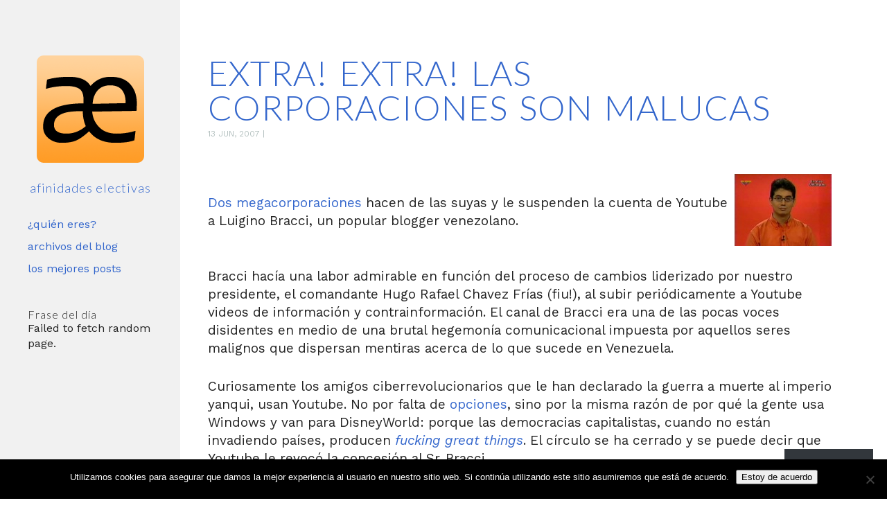

--- FILE ---
content_type: text/html; charset=UTF-8
request_url: https://www.afinidades.org/232
body_size: 17425
content:
<!DOCTYPE html>
<html lang="es">
	<head>
		<meta charset="UTF-8" />
		<meta name="viewport" content="width=device-width" />
		<link rel="profile" href="//gmpg.org/xfn/11" />
		<link rel="pingback" href="https://www.afinidades.org/xmlrpc.php" />
		<title> &raquo; Extra! Extra! Las corporaciones son malucas</title>

		<meta name='robots' content='max-image-preview:large' />
<link rel='dns-prefetch' href='//stats.wp.com' />
<link rel='dns-prefetch' href='//v0.wordpress.com' />
<link rel='dns-prefetch' href='//widgets.wp.com' />
<link rel='dns-prefetch' href='//s0.wp.com' />
<link rel='dns-prefetch' href='//0.gravatar.com' />
<link rel='dns-prefetch' href='//1.gravatar.com' />
<link rel='dns-prefetch' href='//2.gravatar.com' />
<link rel="alternate" type="application/rss+xml" title="afinidades electivas &raquo; Feed" href="https://www.afinidades.org/feed" />
<link rel="alternate" type="application/rss+xml" title="afinidades electivas &raquo; Feed de los comentarios" href="https://www.afinidades.org/comments/feed" />
<link rel="alternate" type="application/rss+xml" title="afinidades electivas &raquo; Comentario Extra! Extra! Las corporaciones son malucas del feed" href="https://www.afinidades.org/232/feed" />
<link rel="alternate" title="oEmbed (JSON)" type="application/json+oembed" href="https://www.afinidades.org/wp-json/oembed/1.0/embed?url=https%3A%2F%2Fwww.afinidades.org%2F232" />
<link rel="alternate" title="oEmbed (XML)" type="text/xml+oembed" href="https://www.afinidades.org/wp-json/oembed/1.0/embed?url=https%3A%2F%2Fwww.afinidades.org%2F232&#038;format=xml" />
<style id='wp-img-auto-sizes-contain-inline-css' type='text/css'>
img:is([sizes=auto i],[sizes^="auto," i]){contain-intrinsic-size:3000px 1500px}
/*# sourceURL=wp-img-auto-sizes-contain-inline-css */
</style>
<link rel='stylesheet' id='jetpack_related-posts-css' href='https://www.afinidades.org/wp-content/plugins/jetpack/modules/related-posts/related-posts.css?ver=20240116' type='text/css' media='all' />
<style id='wp-block-library-inline-css' type='text/css'>
:root{--wp-block-synced-color:#7a00df;--wp-block-synced-color--rgb:122,0,223;--wp-bound-block-color:var(--wp-block-synced-color);--wp-editor-canvas-background:#ddd;--wp-admin-theme-color:#007cba;--wp-admin-theme-color--rgb:0,124,186;--wp-admin-theme-color-darker-10:#006ba1;--wp-admin-theme-color-darker-10--rgb:0,107,160.5;--wp-admin-theme-color-darker-20:#005a87;--wp-admin-theme-color-darker-20--rgb:0,90,135;--wp-admin-border-width-focus:2px}@media (min-resolution:192dpi){:root{--wp-admin-border-width-focus:1.5px}}.wp-element-button{cursor:pointer}:root .has-very-light-gray-background-color{background-color:#eee}:root .has-very-dark-gray-background-color{background-color:#313131}:root .has-very-light-gray-color{color:#eee}:root .has-very-dark-gray-color{color:#313131}:root .has-vivid-green-cyan-to-vivid-cyan-blue-gradient-background{background:linear-gradient(135deg,#00d084,#0693e3)}:root .has-purple-crush-gradient-background{background:linear-gradient(135deg,#34e2e4,#4721fb 50%,#ab1dfe)}:root .has-hazy-dawn-gradient-background{background:linear-gradient(135deg,#faaca8,#dad0ec)}:root .has-subdued-olive-gradient-background{background:linear-gradient(135deg,#fafae1,#67a671)}:root .has-atomic-cream-gradient-background{background:linear-gradient(135deg,#fdd79a,#004a59)}:root .has-nightshade-gradient-background{background:linear-gradient(135deg,#330968,#31cdcf)}:root .has-midnight-gradient-background{background:linear-gradient(135deg,#020381,#2874fc)}:root{--wp--preset--font-size--normal:16px;--wp--preset--font-size--huge:42px}.has-regular-font-size{font-size:1em}.has-larger-font-size{font-size:2.625em}.has-normal-font-size{font-size:var(--wp--preset--font-size--normal)}.has-huge-font-size{font-size:var(--wp--preset--font-size--huge)}.has-text-align-center{text-align:center}.has-text-align-left{text-align:left}.has-text-align-right{text-align:right}.has-fit-text{white-space:nowrap!important}#end-resizable-editor-section{display:none}.aligncenter{clear:both}.items-justified-left{justify-content:flex-start}.items-justified-center{justify-content:center}.items-justified-right{justify-content:flex-end}.items-justified-space-between{justify-content:space-between}.screen-reader-text{border:0;clip-path:inset(50%);height:1px;margin:-1px;overflow:hidden;padding:0;position:absolute;width:1px;word-wrap:normal!important}.screen-reader-text:focus{background-color:#ddd;clip-path:none;color:#444;display:block;font-size:1em;height:auto;left:5px;line-height:normal;padding:15px 23px 14px;text-decoration:none;top:5px;width:auto;z-index:100000}html :where(.has-border-color){border-style:solid}html :where([style*=border-top-color]){border-top-style:solid}html :where([style*=border-right-color]){border-right-style:solid}html :where([style*=border-bottom-color]){border-bottom-style:solid}html :where([style*=border-left-color]){border-left-style:solid}html :where([style*=border-width]){border-style:solid}html :where([style*=border-top-width]){border-top-style:solid}html :where([style*=border-right-width]){border-right-style:solid}html :where([style*=border-bottom-width]){border-bottom-style:solid}html :where([style*=border-left-width]){border-left-style:solid}html :where(img[class*=wp-image-]){height:auto;max-width:100%}:where(figure){margin:0 0 1em}html :where(.is-position-sticky){--wp-admin--admin-bar--position-offset:var(--wp-admin--admin-bar--height,0px)}@media screen and (max-width:600px){html :where(.is-position-sticky){--wp-admin--admin-bar--position-offset:0px}}

/*# sourceURL=wp-block-library-inline-css */
</style><style id='wp-block-heading-inline-css' type='text/css'>
h1:where(.wp-block-heading).has-background,h2:where(.wp-block-heading).has-background,h3:where(.wp-block-heading).has-background,h4:where(.wp-block-heading).has-background,h5:where(.wp-block-heading).has-background,h6:where(.wp-block-heading).has-background{padding:1.25em 2.375em}h1.has-text-align-left[style*=writing-mode]:where([style*=vertical-lr]),h1.has-text-align-right[style*=writing-mode]:where([style*=vertical-rl]),h2.has-text-align-left[style*=writing-mode]:where([style*=vertical-lr]),h2.has-text-align-right[style*=writing-mode]:where([style*=vertical-rl]),h3.has-text-align-left[style*=writing-mode]:where([style*=vertical-lr]),h3.has-text-align-right[style*=writing-mode]:where([style*=vertical-rl]),h4.has-text-align-left[style*=writing-mode]:where([style*=vertical-lr]),h4.has-text-align-right[style*=writing-mode]:where([style*=vertical-rl]),h5.has-text-align-left[style*=writing-mode]:where([style*=vertical-lr]),h5.has-text-align-right[style*=writing-mode]:where([style*=vertical-rl]),h6.has-text-align-left[style*=writing-mode]:where([style*=vertical-lr]),h6.has-text-align-right[style*=writing-mode]:where([style*=vertical-rl]){rotate:180deg}
/*# sourceURL=https://www.afinidades.org/wp-includes/blocks/heading/style.min.css */
</style>
<style id='wp-block-group-inline-css' type='text/css'>
.wp-block-group{box-sizing:border-box}:where(.wp-block-group.wp-block-group-is-layout-constrained){position:relative}
/*# sourceURL=https://www.afinidades.org/wp-includes/blocks/group/style.min.css */
</style>
<style id='wp-block-paragraph-inline-css' type='text/css'>
.is-small-text{font-size:.875em}.is-regular-text{font-size:1em}.is-large-text{font-size:2.25em}.is-larger-text{font-size:3em}.has-drop-cap:not(:focus):first-letter{float:left;font-size:8.4em;font-style:normal;font-weight:100;line-height:.68;margin:.05em .1em 0 0;text-transform:uppercase}body.rtl .has-drop-cap:not(:focus):first-letter{float:none;margin-left:.1em}p.has-drop-cap.has-background{overflow:hidden}:root :where(p.has-background){padding:1.25em 2.375em}:where(p.has-text-color:not(.has-link-color)) a{color:inherit}p.has-text-align-left[style*="writing-mode:vertical-lr"],p.has-text-align-right[style*="writing-mode:vertical-rl"]{rotate:180deg}
/*# sourceURL=https://www.afinidades.org/wp-includes/blocks/paragraph/style.min.css */
</style>
<style id='wp-block-separator-inline-css' type='text/css'>
@charset "UTF-8";.wp-block-separator{border:none;border-top:2px solid}:root :where(.wp-block-separator.is-style-dots){height:auto;line-height:1;text-align:center}:root :where(.wp-block-separator.is-style-dots):before{color:currentColor;content:"···";font-family:serif;font-size:1.5em;letter-spacing:2em;padding-left:2em}.wp-block-separator.is-style-dots{background:none!important;border:none!important}
/*# sourceURL=https://www.afinidades.org/wp-includes/blocks/separator/style.min.css */
</style>
<style id='global-styles-inline-css' type='text/css'>
:root{--wp--preset--aspect-ratio--square: 1;--wp--preset--aspect-ratio--4-3: 4/3;--wp--preset--aspect-ratio--3-4: 3/4;--wp--preset--aspect-ratio--3-2: 3/2;--wp--preset--aspect-ratio--2-3: 2/3;--wp--preset--aspect-ratio--16-9: 16/9;--wp--preset--aspect-ratio--9-16: 9/16;--wp--preset--color--black: #000000;--wp--preset--color--cyan-bluish-gray: #abb8c3;--wp--preset--color--white: #ffffff;--wp--preset--color--pale-pink: #f78da7;--wp--preset--color--vivid-red: #cf2e2e;--wp--preset--color--luminous-vivid-orange: #ff6900;--wp--preset--color--luminous-vivid-amber: #fcb900;--wp--preset--color--light-green-cyan: #7bdcb5;--wp--preset--color--vivid-green-cyan: #00d084;--wp--preset--color--pale-cyan-blue: #8ed1fc;--wp--preset--color--vivid-cyan-blue: #0693e3;--wp--preset--color--vivid-purple: #9b51e0;--wp--preset--gradient--vivid-cyan-blue-to-vivid-purple: linear-gradient(135deg,rgb(6,147,227) 0%,rgb(155,81,224) 100%);--wp--preset--gradient--light-green-cyan-to-vivid-green-cyan: linear-gradient(135deg,rgb(122,220,180) 0%,rgb(0,208,130) 100%);--wp--preset--gradient--luminous-vivid-amber-to-luminous-vivid-orange: linear-gradient(135deg,rgb(252,185,0) 0%,rgb(255,105,0) 100%);--wp--preset--gradient--luminous-vivid-orange-to-vivid-red: linear-gradient(135deg,rgb(255,105,0) 0%,rgb(207,46,46) 100%);--wp--preset--gradient--very-light-gray-to-cyan-bluish-gray: linear-gradient(135deg,rgb(238,238,238) 0%,rgb(169,184,195) 100%);--wp--preset--gradient--cool-to-warm-spectrum: linear-gradient(135deg,rgb(74,234,220) 0%,rgb(151,120,209) 20%,rgb(207,42,186) 40%,rgb(238,44,130) 60%,rgb(251,105,98) 80%,rgb(254,248,76) 100%);--wp--preset--gradient--blush-light-purple: linear-gradient(135deg,rgb(255,206,236) 0%,rgb(152,150,240) 100%);--wp--preset--gradient--blush-bordeaux: linear-gradient(135deg,rgb(254,205,165) 0%,rgb(254,45,45) 50%,rgb(107,0,62) 100%);--wp--preset--gradient--luminous-dusk: linear-gradient(135deg,rgb(255,203,112) 0%,rgb(199,81,192) 50%,rgb(65,88,208) 100%);--wp--preset--gradient--pale-ocean: linear-gradient(135deg,rgb(255,245,203) 0%,rgb(182,227,212) 50%,rgb(51,167,181) 100%);--wp--preset--gradient--electric-grass: linear-gradient(135deg,rgb(202,248,128) 0%,rgb(113,206,126) 100%);--wp--preset--gradient--midnight: linear-gradient(135deg,rgb(2,3,129) 0%,rgb(40,116,252) 100%);--wp--preset--font-size--small: 13px;--wp--preset--font-size--medium: 20px;--wp--preset--font-size--large: 36px;--wp--preset--font-size--x-large: 42px;--wp--preset--spacing--20: 0.44rem;--wp--preset--spacing--30: 0.67rem;--wp--preset--spacing--40: 1rem;--wp--preset--spacing--50: 1.5rem;--wp--preset--spacing--60: 2.25rem;--wp--preset--spacing--70: 3.38rem;--wp--preset--spacing--80: 5.06rem;--wp--preset--shadow--natural: 6px 6px 9px rgba(0, 0, 0, 0.2);--wp--preset--shadow--deep: 12px 12px 50px rgba(0, 0, 0, 0.4);--wp--preset--shadow--sharp: 6px 6px 0px rgba(0, 0, 0, 0.2);--wp--preset--shadow--outlined: 6px 6px 0px -3px rgb(255, 255, 255), 6px 6px rgb(0, 0, 0);--wp--preset--shadow--crisp: 6px 6px 0px rgb(0, 0, 0);}:where(.is-layout-flex){gap: 0.5em;}:where(.is-layout-grid){gap: 0.5em;}body .is-layout-flex{display: flex;}.is-layout-flex{flex-wrap: wrap;align-items: center;}.is-layout-flex > :is(*, div){margin: 0;}body .is-layout-grid{display: grid;}.is-layout-grid > :is(*, div){margin: 0;}:where(.wp-block-columns.is-layout-flex){gap: 2em;}:where(.wp-block-columns.is-layout-grid){gap: 2em;}:where(.wp-block-post-template.is-layout-flex){gap: 1.25em;}:where(.wp-block-post-template.is-layout-grid){gap: 1.25em;}.has-black-color{color: var(--wp--preset--color--black) !important;}.has-cyan-bluish-gray-color{color: var(--wp--preset--color--cyan-bluish-gray) !important;}.has-white-color{color: var(--wp--preset--color--white) !important;}.has-pale-pink-color{color: var(--wp--preset--color--pale-pink) !important;}.has-vivid-red-color{color: var(--wp--preset--color--vivid-red) !important;}.has-luminous-vivid-orange-color{color: var(--wp--preset--color--luminous-vivid-orange) !important;}.has-luminous-vivid-amber-color{color: var(--wp--preset--color--luminous-vivid-amber) !important;}.has-light-green-cyan-color{color: var(--wp--preset--color--light-green-cyan) !important;}.has-vivid-green-cyan-color{color: var(--wp--preset--color--vivid-green-cyan) !important;}.has-pale-cyan-blue-color{color: var(--wp--preset--color--pale-cyan-blue) !important;}.has-vivid-cyan-blue-color{color: var(--wp--preset--color--vivid-cyan-blue) !important;}.has-vivid-purple-color{color: var(--wp--preset--color--vivid-purple) !important;}.has-black-background-color{background-color: var(--wp--preset--color--black) !important;}.has-cyan-bluish-gray-background-color{background-color: var(--wp--preset--color--cyan-bluish-gray) !important;}.has-white-background-color{background-color: var(--wp--preset--color--white) !important;}.has-pale-pink-background-color{background-color: var(--wp--preset--color--pale-pink) !important;}.has-vivid-red-background-color{background-color: var(--wp--preset--color--vivid-red) !important;}.has-luminous-vivid-orange-background-color{background-color: var(--wp--preset--color--luminous-vivid-orange) !important;}.has-luminous-vivid-amber-background-color{background-color: var(--wp--preset--color--luminous-vivid-amber) !important;}.has-light-green-cyan-background-color{background-color: var(--wp--preset--color--light-green-cyan) !important;}.has-vivid-green-cyan-background-color{background-color: var(--wp--preset--color--vivid-green-cyan) !important;}.has-pale-cyan-blue-background-color{background-color: var(--wp--preset--color--pale-cyan-blue) !important;}.has-vivid-cyan-blue-background-color{background-color: var(--wp--preset--color--vivid-cyan-blue) !important;}.has-vivid-purple-background-color{background-color: var(--wp--preset--color--vivid-purple) !important;}.has-black-border-color{border-color: var(--wp--preset--color--black) !important;}.has-cyan-bluish-gray-border-color{border-color: var(--wp--preset--color--cyan-bluish-gray) !important;}.has-white-border-color{border-color: var(--wp--preset--color--white) !important;}.has-pale-pink-border-color{border-color: var(--wp--preset--color--pale-pink) !important;}.has-vivid-red-border-color{border-color: var(--wp--preset--color--vivid-red) !important;}.has-luminous-vivid-orange-border-color{border-color: var(--wp--preset--color--luminous-vivid-orange) !important;}.has-luminous-vivid-amber-border-color{border-color: var(--wp--preset--color--luminous-vivid-amber) !important;}.has-light-green-cyan-border-color{border-color: var(--wp--preset--color--light-green-cyan) !important;}.has-vivid-green-cyan-border-color{border-color: var(--wp--preset--color--vivid-green-cyan) !important;}.has-pale-cyan-blue-border-color{border-color: var(--wp--preset--color--pale-cyan-blue) !important;}.has-vivid-cyan-blue-border-color{border-color: var(--wp--preset--color--vivid-cyan-blue) !important;}.has-vivid-purple-border-color{border-color: var(--wp--preset--color--vivid-purple) !important;}.has-vivid-cyan-blue-to-vivid-purple-gradient-background{background: var(--wp--preset--gradient--vivid-cyan-blue-to-vivid-purple) !important;}.has-light-green-cyan-to-vivid-green-cyan-gradient-background{background: var(--wp--preset--gradient--light-green-cyan-to-vivid-green-cyan) !important;}.has-luminous-vivid-amber-to-luminous-vivid-orange-gradient-background{background: var(--wp--preset--gradient--luminous-vivid-amber-to-luminous-vivid-orange) !important;}.has-luminous-vivid-orange-to-vivid-red-gradient-background{background: var(--wp--preset--gradient--luminous-vivid-orange-to-vivid-red) !important;}.has-very-light-gray-to-cyan-bluish-gray-gradient-background{background: var(--wp--preset--gradient--very-light-gray-to-cyan-bluish-gray) !important;}.has-cool-to-warm-spectrum-gradient-background{background: var(--wp--preset--gradient--cool-to-warm-spectrum) !important;}.has-blush-light-purple-gradient-background{background: var(--wp--preset--gradient--blush-light-purple) !important;}.has-blush-bordeaux-gradient-background{background: var(--wp--preset--gradient--blush-bordeaux) !important;}.has-luminous-dusk-gradient-background{background: var(--wp--preset--gradient--luminous-dusk) !important;}.has-pale-ocean-gradient-background{background: var(--wp--preset--gradient--pale-ocean) !important;}.has-electric-grass-gradient-background{background: var(--wp--preset--gradient--electric-grass) !important;}.has-midnight-gradient-background{background: var(--wp--preset--gradient--midnight) !important;}.has-small-font-size{font-size: var(--wp--preset--font-size--small) !important;}.has-medium-font-size{font-size: var(--wp--preset--font-size--medium) !important;}.has-large-font-size{font-size: var(--wp--preset--font-size--large) !important;}.has-x-large-font-size{font-size: var(--wp--preset--font-size--x-large) !important;}
/*# sourceURL=global-styles-inline-css */
</style>
<style id='core-block-supports-inline-css' type='text/css'>
.wp-container-core-group-is-layout-bcfe9290 > :where(:not(.alignleft):not(.alignright):not(.alignfull)){max-width:480px;margin-left:auto !important;margin-right:auto !important;}.wp-container-core-group-is-layout-bcfe9290 > .alignwide{max-width:480px;}.wp-container-core-group-is-layout-bcfe9290 .alignfull{max-width:none;}
/*# sourceURL=core-block-supports-inline-css */
</style>

<style id='classic-theme-styles-inline-css' type='text/css'>
/*! This file is auto-generated */
.wp-block-button__link{color:#fff;background-color:#32373c;border-radius:9999px;box-shadow:none;text-decoration:none;padding:calc(.667em + 2px) calc(1.333em + 2px);font-size:1.125em}.wp-block-file__button{background:#32373c;color:#fff;text-decoration:none}
/*# sourceURL=/wp-includes/css/classic-themes.min.css */
</style>
<link rel='stylesheet' id='cookie-notice-front-css' href='https://www.afinidades.org/wp-content/plugins/cookie-notice/css/front.min.css?ver=2.5.11' type='text/css' media='all' />
<link rel='stylesheet' id='cryptx-styles-css' href='https://www.afinidades.org/wp-content/plugins/cryptx/css/cryptx.css?ver=6.9' type='text/css' media='all' />
<link rel='stylesheet' id='animate-css-css' href='https://www.afinidades.org/wp-content/themes/required/css/animate.css?ver=6.9' type='text/css' media='all' />
<link rel='stylesheet' id='required-style-css' href='https://www.afinidades.org/wp-content/themes/required-ae/style.css?ver=6.9' type='text/css' media='all' />
<link rel='stylesheet' id='subscribe-modal-css-css' href='https://www.afinidades.org/wp-content/plugins/jetpack/modules/subscriptions/subscribe-modal/subscribe-modal.css?ver=15.4' type='text/css' media='all' />
<link rel='stylesheet' id='subscribe-floating-button-css-css' href='https://www.afinidades.org/wp-content/plugins/jetpack/modules/subscriptions/subscribe-floating-button/subscribe-floating-button.css?ver=15.4' type='text/css' media='all' />
<link rel='stylesheet' id='jetpack_likes-css' href='https://www.afinidades.org/wp-content/plugins/jetpack/modules/likes/style.css?ver=15.4' type='text/css' media='all' />
<link rel='stylesheet' id='upprev-css-css' href='https://www.afinidades.org/wp-content/plugins/upprev-nytimes-style-next-post-jquery-animated-fly-in-button/styles/upprev.css?ver=3.3.30' type='text/css' media='all' />
<link rel='stylesheet' id='malinky-ajax-pagination-css' href='https://www.afinidades.org/wp-content/plugins/malinky-ajax-pagination/css/style.css' type='text/css' media='all' />
<style id='rocket-lazyload-inline-css' type='text/css'>
.rll-youtube-player{position:relative;padding-bottom:56.23%;height:0;overflow:hidden;max-width:100%;}.rll-youtube-player:focus-within{outline: 2px solid currentColor;outline-offset: 5px;}.rll-youtube-player iframe{position:absolute;top:0;left:0;width:100%;height:100%;z-index:100;background:0 0}.rll-youtube-player img{bottom:0;display:block;left:0;margin:auto;max-width:100%;width:100%;position:absolute;right:0;top:0;border:none;height:auto;-webkit-transition:.4s all;-moz-transition:.4s all;transition:.4s all}.rll-youtube-player img:hover{-webkit-filter:brightness(75%)}.rll-youtube-player .play{height:100%;width:100%;left:0;top:0;position:absolute;background:url(https://www.afinidades.org/wp-content/plugins/rocket-lazy-load/assets/img/youtube.png) no-repeat center;background-color: transparent !important;cursor:pointer;border:none;}
/*# sourceURL=rocket-lazyload-inline-css */
</style>
<link rel='stylesheet' id='wp-author-bio-css' href='https://www.afinidades.org/wp-content/plugins/wp-about-author/wp-about-author.css?ver=1.6' type='text/css' media='all' />
<script type="07f1fa9dee78f3cb47cbf256-text/javascript">
var iworks_upprev = { animation: 'flyout', position: 'right', offset_percent: 75, offset_element: '#comments', css_width: 360, css_side: 5, compare: 'simple', url_new_window: '', ga_track_views: 1, ga_track_clicks: 1, ga_opt_noninteraction: 1, title: 'Extra! Extra! Las corporaciones son malucas' };
</script>
<script type="07f1fa9dee78f3cb47cbf256-text/javascript" id="jetpack_related-posts-js-extra">
/* <![CDATA[ */
var related_posts_js_options = {"post_heading":"h4"};
//# sourceURL=jetpack_related-posts-js-extra
/* ]]> */
</script>
<script type="07f1fa9dee78f3cb47cbf256-text/javascript" src="https://www.afinidades.org/wp-content/plugins/jetpack/_inc/build/related-posts/related-posts.min.js?ver=20240116" id="jetpack_related-posts-js"></script>
<script type="07f1fa9dee78f3cb47cbf256-text/javascript" src="https://www.afinidades.org/wp-includes/js/jquery/jquery.min.js?ver=3.7.1" id="jquery-core-js"></script>
<script type="07f1fa9dee78f3cb47cbf256-text/javascript" src="https://www.afinidades.org/wp-includes/js/jquery/jquery-migrate.min.js?ver=3.4.1" id="jquery-migrate-js"></script>
<script type="07f1fa9dee78f3cb47cbf256-text/javascript" id="cookie-notice-front-js-before">
/* <![CDATA[ */
var cnArgs = {"ajaxUrl":"https:\/\/www.afinidades.org\/wp-admin\/admin-ajax.php","nonce":"6e060e4b7f","hideEffect":"fade","position":"bottom","onScroll":false,"onScrollOffset":100,"onClick":false,"cookieName":"cookie_notice_accepted","cookieTime":2592000,"cookieTimeRejected":2592000,"globalCookie":false,"redirection":false,"cache":true,"revokeCookies":false,"revokeCookiesOpt":"automatic"};

//# sourceURL=cookie-notice-front-js-before
/* ]]> */
</script>
<script type="07f1fa9dee78f3cb47cbf256-text/javascript" src="https://www.afinidades.org/wp-content/plugins/cookie-notice/js/front.min.js?ver=2.5.11" id="cookie-notice-front-js"></script>
<script type="07f1fa9dee78f3cb47cbf256-text/javascript" src="https://www.afinidades.org/wp-content/plugins/cryptx/js/cryptx.min.js?ver=6.9" id="cryptx-js-js"></script>
<script type="07f1fa9dee78f3cb47cbf256-text/javascript" src="https://www.afinidades.org/wp-content/plugins/upprev-nytimes-style-next-post-jquery-animated-fly-in-button/scripts/upprev.js?ver=3.3.30" id="iworks_upprev-js-js"></script>
<link rel="https://api.w.org/" href="https://www.afinidades.org/wp-json/" /><link rel="alternate" title="JSON" type="application/json" href="https://www.afinidades.org/wp-json/wp/v2/posts/232" /><link rel="EditURI" type="application/rsd+xml" title="RSD" href="https://www.afinidades.org/xmlrpc.php?rsd" />
<meta name="generator" content="WordPress 6.9" />
<link rel="canonical" href="https://www.afinidades.org/232" />
<link rel='shortlink' href='https://wp.me/pxkGc-3K' />
	<style>img#wpstats{display:none}</style>
				<style type="text/css">

		
		</style>
		<link rel="amphtml" href="https://www.afinidades.org/232/amp">
<!-- Jetpack Open Graph Tags -->
<meta property="og:type" content="article" />
<meta property="og:title" content="Extra! Extra! Las corporaciones son malucas" />
<meta property="og:url" content="https://www.afinidades.org/232" />
<meta property="og:description" content="Dos megacorporaciones hacen de las suyas y le suspenden la cuenta de Youtube a Luigino Bracci, un popular blogger venezolano. Bracci hacía una labor admirable en función del proceso de cambios lide…" />
<meta property="article:published_time" content="2007-06-13T20:43:04+00:00" />
<meta property="article:modified_time" content="2007-06-14T12:41:59+00:00" />
<meta property="og:site_name" content="afinidades electivas" />
<meta property="og:image" content="https://www.afinidades.org/wp-content/uploads/2007/06/picture-3.jpg" />
<meta property="og:image:width" content="140" />
<meta property="og:image:height" content="104" />
<meta property="og:image:alt" content="Picture 3" />
<meta property="og:locale" content="es_ES" />
<meta name="twitter:text:title" content="Extra! Extra! Las corporaciones son malucas" />
<meta name="twitter:image" content="https://www.afinidades.org/wp-content/uploads/2007/06/picture-3.jpg?w=144" />
<meta name="twitter:image:alt" content="Picture 3" />
<meta name="twitter:card" content="summary" />

<!-- End Jetpack Open Graph Tags -->

  <script src="//geniuslinkcdn.com/snippet.min.js" defer type="07f1fa9dee78f3cb47cbf256-text/javascript"></script>
  <script type="07f1fa9dee78f3cb47cbf256-text/javascript">
    jQuery(document).ready(function( $ ) {
	  var ale_on_click_checkbox_is_checked="";
	  if(typeof Georiot !== "undefined")
	  {
		if(ale_on_click_checkbox_is_checked) {
			Georiot.amazon.addOnClickRedirect(4829, false);
		}
		else {
			Georiot.amazon.convertToGeoRiotLinks(4829, false);
		};
	  };
    });
  </script>

  <script src="//geniuslinkcdn.com/snippet.min.js" defer type="07f1fa9dee78f3cb47cbf256-text/javascript"></script>
  <script type="07f1fa9dee78f3cb47cbf256-text/javascript">
    jQuery(document).ready(function( $ ) {
		var ile_on_click_checkbox_is_checked="";

		if(typeof Georiot !== "undefined")
		{
			if(ile_on_click_checkbox_is_checked) {
				Georiot.itunes.addOnClickRedirect(6218, false);
			}
			else {
				Georiot.itunes.convertToGeoRiotLinks(6218, false);
			};
		};
		});
  </script>
<noscript><style id="rocket-lazyload-nojs-css">.rll-youtube-player, [data-lazy-src]{display:none !important;}</style></noscript><style type="text/css">
#upprev_box{bottom:5px;width:360px;right:5px;display:block;right:-415px;display:block;}
 </style>

		<link rel="apple-touch-icon" sizes="57x57" href="/apple-touch-icon-57x57.png" />
		<link rel="apple-touch-icon" sizes="114x114" href="/apple-touch-icon-114x114.png" />
		<link rel="apple-touch-icon" sizes="72x72" href="/apple-touch-icon-72x72.png" />
		<link rel="apple-touch-icon" sizes="144x144" href="/apple-touch-icon-144x144.png" />
		<link rel="apple-touch-icon" sizes="60x60" href="/apple-touch-icon-60x60.png" />
		<link rel="apple-touch-icon" sizes="120x120" href="/apple-touch-icon-120x120.png" />
		<link rel="apple-touch-icon" sizes="76x76" href="/apple-touch-icon-76x76.png" />
		<link rel="apple-touch-icon" sizes="152x152" href="/apple-touch-icon-152x152.png" />
		<link rel="icon" type="image/png" href="/favicon-96x96.png" sizes="96x96" />
		<link rel="icon" type="image/png" href="/favicon-32x32.png" sizes="32x32" />
		<link rel="icon" type="image/png" href="/favicon-16x16.png" sizes="16x16" />
		<meta name="msapplication-TileColor" content="#ffc40d" />
		<meta name="msapplication-TileImage" content="/mstile-144x144.png" />

		<!-- <link href='//fonts.googleapis.com/css?family=Ek+Mukta' rel='stylesheet' type='text/css'> -->
		<!-- <link href='//fonts.googleapis.com/css?family=Work+Sans:400,500' rel='stylesheet' type='text/css'> -->

		<link rel="preconnect" href="https://fonts.googleapis.com">
		<link rel="preconnect" href="https://fonts.gstatic.com" crossorigin>
		<link href="https://fonts.googleapis.com/css2?family=Work+Sans:ital,wght@0,100..900;1,100..900&display=swap" rel="stylesheet">

		<link rel="me" href="https://mastodon.social/@depr001"/>

<script type="07f1fa9dee78f3cb47cbf256-text/javascript">
var googletag = googletag || {};
googletag.cmd = googletag.cmd || [];
(function() {
var gads = document.createElement('script');
gads.async = true;
gads.type = 'text/javascript';
var useSSL = 'https:' == document.location.protocol;
gads.src = (useSSL ? 'https:' : '') + 
'//www.googletagservices.com/tag/js/gpt.js';
var node = document.getElementsByTagName('script')[0];
node.parentNode.insertBefore(gads, node);
})();
</script>

<script type="07f1fa9dee78f3cb47cbf256-text/javascript">
googletag.cmd.push(function() {
googletag.defineSlot('/61216396/half-page', [300, 600], 'div-gpt-ad-1409998033478-0').addService(googletag.pubads());
googletag.defineSlot('/61216396/mobile-banner', [320, 50], 'div-gpt-ad-1409998033478-1').addService(googletag.pubads());
googletag.defineSlot('/61216396/sidebar', [[180, 150], [250, 250], [300, 250]], 'div-gpt-ad-1409998033478-2').addService(googletag.pubads());
googletag.defineSlot('/61216396/skyscraper', [[120, 600], [160, 600]], 'div-gpt-ad-1409998033478-3').addService(googletag.pubads());
googletag.defineSlot('/61216396/wide-banner', [728, 90], 'div-gpt-ad-1409998033478-4').addService(googletag.pubads());
googletag.pubads().enableSingleRequest();
googletag.enableServices();
});
</script>

			

	<style id='jetpack-block-subscriptions-inline-css' type='text/css'>
.is-style-compact .is-not-subscriber .wp-block-button__link,.is-style-compact .is-not-subscriber .wp-block-jetpack-subscriptions__button{border-end-start-radius:0!important;border-start-start-radius:0!important;margin-inline-start:0!important}.is-style-compact .is-not-subscriber .components-text-control__input,.is-style-compact .is-not-subscriber p#subscribe-email input[type=email]{border-end-end-radius:0!important;border-start-end-radius:0!important}.is-style-compact:not(.wp-block-jetpack-subscriptions__use-newline) .components-text-control__input{border-inline-end-width:0!important}.wp-block-jetpack-subscriptions.wp-block-jetpack-subscriptions__supports-newline .wp-block-jetpack-subscriptions__form-container{display:flex;flex-direction:column}.wp-block-jetpack-subscriptions.wp-block-jetpack-subscriptions__supports-newline:not(.wp-block-jetpack-subscriptions__use-newline) .is-not-subscriber .wp-block-jetpack-subscriptions__form-elements{align-items:flex-start;display:flex}.wp-block-jetpack-subscriptions.wp-block-jetpack-subscriptions__supports-newline:not(.wp-block-jetpack-subscriptions__use-newline) p#subscribe-submit{display:flex;justify-content:center}.wp-block-jetpack-subscriptions.wp-block-jetpack-subscriptions__supports-newline .wp-block-jetpack-subscriptions__form .wp-block-jetpack-subscriptions__button,.wp-block-jetpack-subscriptions.wp-block-jetpack-subscriptions__supports-newline .wp-block-jetpack-subscriptions__form .wp-block-jetpack-subscriptions__textfield .components-text-control__input,.wp-block-jetpack-subscriptions.wp-block-jetpack-subscriptions__supports-newline .wp-block-jetpack-subscriptions__form button,.wp-block-jetpack-subscriptions.wp-block-jetpack-subscriptions__supports-newline .wp-block-jetpack-subscriptions__form input[type=email],.wp-block-jetpack-subscriptions.wp-block-jetpack-subscriptions__supports-newline form .wp-block-jetpack-subscriptions__button,.wp-block-jetpack-subscriptions.wp-block-jetpack-subscriptions__supports-newline form .wp-block-jetpack-subscriptions__textfield .components-text-control__input,.wp-block-jetpack-subscriptions.wp-block-jetpack-subscriptions__supports-newline form button,.wp-block-jetpack-subscriptions.wp-block-jetpack-subscriptions__supports-newline form input[type=email]{box-sizing:border-box;cursor:pointer;line-height:1.3;min-width:auto!important;white-space:nowrap!important}.wp-block-jetpack-subscriptions.wp-block-jetpack-subscriptions__supports-newline .wp-block-jetpack-subscriptions__form input[type=email]::placeholder,.wp-block-jetpack-subscriptions.wp-block-jetpack-subscriptions__supports-newline .wp-block-jetpack-subscriptions__form input[type=email]:disabled,.wp-block-jetpack-subscriptions.wp-block-jetpack-subscriptions__supports-newline form input[type=email]::placeholder,.wp-block-jetpack-subscriptions.wp-block-jetpack-subscriptions__supports-newline form input[type=email]:disabled{color:currentColor;opacity:.5}.wp-block-jetpack-subscriptions.wp-block-jetpack-subscriptions__supports-newline .wp-block-jetpack-subscriptions__form .wp-block-jetpack-subscriptions__button,.wp-block-jetpack-subscriptions.wp-block-jetpack-subscriptions__supports-newline .wp-block-jetpack-subscriptions__form button,.wp-block-jetpack-subscriptions.wp-block-jetpack-subscriptions__supports-newline form .wp-block-jetpack-subscriptions__button,.wp-block-jetpack-subscriptions.wp-block-jetpack-subscriptions__supports-newline form button{border-color:#0000;border-style:solid}.wp-block-jetpack-subscriptions.wp-block-jetpack-subscriptions__supports-newline .wp-block-jetpack-subscriptions__form .wp-block-jetpack-subscriptions__textfield,.wp-block-jetpack-subscriptions.wp-block-jetpack-subscriptions__supports-newline .wp-block-jetpack-subscriptions__form p#subscribe-email,.wp-block-jetpack-subscriptions.wp-block-jetpack-subscriptions__supports-newline form .wp-block-jetpack-subscriptions__textfield,.wp-block-jetpack-subscriptions.wp-block-jetpack-subscriptions__supports-newline form p#subscribe-email{background:#0000;flex-grow:1}.wp-block-jetpack-subscriptions.wp-block-jetpack-subscriptions__supports-newline .wp-block-jetpack-subscriptions__form .wp-block-jetpack-subscriptions__textfield .components-base-control__field,.wp-block-jetpack-subscriptions.wp-block-jetpack-subscriptions__supports-newline .wp-block-jetpack-subscriptions__form .wp-block-jetpack-subscriptions__textfield .components-text-control__input,.wp-block-jetpack-subscriptions.wp-block-jetpack-subscriptions__supports-newline .wp-block-jetpack-subscriptions__form .wp-block-jetpack-subscriptions__textfield input[type=email],.wp-block-jetpack-subscriptions.wp-block-jetpack-subscriptions__supports-newline .wp-block-jetpack-subscriptions__form p#subscribe-email .components-base-control__field,.wp-block-jetpack-subscriptions.wp-block-jetpack-subscriptions__supports-newline .wp-block-jetpack-subscriptions__form p#subscribe-email .components-text-control__input,.wp-block-jetpack-subscriptions.wp-block-jetpack-subscriptions__supports-newline .wp-block-jetpack-subscriptions__form p#subscribe-email input[type=email],.wp-block-jetpack-subscriptions.wp-block-jetpack-subscriptions__supports-newline form .wp-block-jetpack-subscriptions__textfield .components-base-control__field,.wp-block-jetpack-subscriptions.wp-block-jetpack-subscriptions__supports-newline form .wp-block-jetpack-subscriptions__textfield .components-text-control__input,.wp-block-jetpack-subscriptions.wp-block-jetpack-subscriptions__supports-newline form .wp-block-jetpack-subscriptions__textfield input[type=email],.wp-block-jetpack-subscriptions.wp-block-jetpack-subscriptions__supports-newline form p#subscribe-email .components-base-control__field,.wp-block-jetpack-subscriptions.wp-block-jetpack-subscriptions__supports-newline form p#subscribe-email .components-text-control__input,.wp-block-jetpack-subscriptions.wp-block-jetpack-subscriptions__supports-newline form p#subscribe-email input[type=email]{height:auto;margin:0;width:100%}.wp-block-jetpack-subscriptions.wp-block-jetpack-subscriptions__supports-newline .wp-block-jetpack-subscriptions__form p#subscribe-email,.wp-block-jetpack-subscriptions.wp-block-jetpack-subscriptions__supports-newline .wp-block-jetpack-subscriptions__form p#subscribe-submit,.wp-block-jetpack-subscriptions.wp-block-jetpack-subscriptions__supports-newline form p#subscribe-email,.wp-block-jetpack-subscriptions.wp-block-jetpack-subscriptions__supports-newline form p#subscribe-submit{line-height:0;margin:0;padding:0}.wp-block-jetpack-subscriptions.wp-block-jetpack-subscriptions__supports-newline.wp-block-jetpack-subscriptions__show-subs .wp-block-jetpack-subscriptions__subscount{font-size:16px;margin:8px 0;text-align:end}.wp-block-jetpack-subscriptions.wp-block-jetpack-subscriptions__supports-newline.wp-block-jetpack-subscriptions__use-newline .wp-block-jetpack-subscriptions__form-elements{display:block}.wp-block-jetpack-subscriptions.wp-block-jetpack-subscriptions__supports-newline.wp-block-jetpack-subscriptions__use-newline .wp-block-jetpack-subscriptions__button,.wp-block-jetpack-subscriptions.wp-block-jetpack-subscriptions__supports-newline.wp-block-jetpack-subscriptions__use-newline button{display:inline-block;max-width:100%}.wp-block-jetpack-subscriptions.wp-block-jetpack-subscriptions__supports-newline.wp-block-jetpack-subscriptions__use-newline .wp-block-jetpack-subscriptions__subscount{text-align:start}#subscribe-submit.is-link{text-align:center;width:auto!important}#subscribe-submit.is-link a{margin-left:0!important;margin-top:0!important;width:auto!important}@keyframes jetpack-memberships_button__spinner-animation{to{transform:rotate(1turn)}}.jetpack-memberships-spinner{display:none;height:1em;margin:0 0 0 5px;width:1em}.jetpack-memberships-spinner svg{height:100%;margin-bottom:-2px;width:100%}.jetpack-memberships-spinner-rotating{animation:jetpack-memberships_button__spinner-animation .75s linear infinite;transform-origin:center}.is-loading .jetpack-memberships-spinner{display:inline-block}body.jetpack-memberships-modal-open{overflow:hidden}dialog.jetpack-memberships-modal{opacity:1}dialog.jetpack-memberships-modal,dialog.jetpack-memberships-modal iframe{background:#0000;border:0;bottom:0;box-shadow:none;height:100%;left:0;margin:0;padding:0;position:fixed;right:0;top:0;width:100%}dialog.jetpack-memberships-modal::backdrop{background-color:#000;opacity:.7;transition:opacity .2s ease-out}dialog.jetpack-memberships-modal.is-loading,dialog.jetpack-memberships-modal.is-loading::backdrop{opacity:0}
/*# sourceURL=https://www.afinidades.org/wp-content/plugins/jetpack/_inc/blocks/subscriptions/view.css?minify=false */
</style>
<link rel='stylesheet' id='yarppRelatedCss-css' href='https://www.afinidades.org/wp-content/plugins/yet-another-related-posts-plugin/style/related.css?ver=5.30.11' type='text/css' media='all' />
</head>
	<body data-rsssl=1 class="wp-singular post-template-default single single-post postid-232 single-format-standard wp-theme-required wp-child-theme-required-ae cookies-not-set">

		<div id="wrapper" class="clearfix">

			<aside id="sidebar" class="animated fadeInLeft">

				<header id="masthead">

					<div class="bio-pic">
						<a href="https://www.afinidades.org/" >
							<img class="dem-home" width="155" height="155" src="data:image/svg+xml,%3Csvg%20xmlns='http://www.w3.org/2000/svg'%20viewBox='0%200%20155%20155'%3E%3C/svg%3E" original="//afinidades.org/img/logoaebig.png" data-lazy-src="//afinidades.org/img/logoaebig.png"><noscript><img class="dem-home" width="155" height="155" src="//afinidades.org/img/logoaebig.png" original="//afinidades.org/img/logoaebig.png"></noscript>
						</a>
					</div><!--/ bio-pic -->

					<hgroup>
						<h1 class="site-title"><a href="https://www.afinidades.org" >afinidades electivas</a></h1>
						<h2 class="site-description"></h2>
					</hgroup>

				</header><!-- /#masthead -->

				<nav id="navigation">
						<div class="menu-navigation-container"><ul id="menu-navigation" class="menu"><li id="menu-item-5133" class="menu-item menu-item-type-post_type menu-item-object-page menu-item-5133"><a href="https://www.afinidades.org/acerca-de">¿Quién eres?</a></li>
<li id="menu-item-5131" class="menu-item menu-item-type-post_type menu-item-object-page menu-item-5131"><a href="https://www.afinidades.org/archivos">Archivos del blog</a></li>
<li id="menu-item-5132" class="menu-item menu-item-type-post_type menu-item-object-page menu-item-5132"><a href="https://www.afinidades.org/lomejordeafinidadeselectivas">Los mejores posts</a></li>
</ul></div>				</nav><!-- /#navigation -->

				<div class="hideonmobile widget">
				<div  id="text-444789211" class="all box widget_text"><div class="box-content"><div class="post-content"><h4 class="widget-title">Frase del día</h4>			<div class="textwidget"><div class="proverbia"></div></div>
		</div></div></div><div  id="text-637161086" class="all box widget_text"><div class="box-content"><div class="post-content">			<div class="textwidget"><!-- sidebar -->
<div id='div-gpt-ad-1409998033478-2' style="overflow:hidden;">
<script type="07f1fa9dee78f3cb47cbf256-text/javascript">
googletag.cmd.push(function() { googletag.display('div-gpt-ad-1409998033478-2'); });
</script>
</div></div>
		</div></div></div>				</div>

			</aside><!-- /#sidebar -->
	<div id="main" class="clearfix">

		<article id="post-232"

	class="clearfix post-232 post type-post status-publish format-standard hentry category-hacking category-todos-vamos-a-morir">

	
		<header>

							<h1 class="entry-title">
					<a href="https://www.afinidades.org/232">
						Extra! Extra! Las corporaciones son malucas					</a>
				</h1><!-- /.entry-title -->
			
			<div class="post-meta">
				<span class="post-date">
											13 Jun, 2007									</span><!-- /.post-date -->
				 | 							</div><!-- /.post-meta -->

	<div class="mobile-ad-container">


	</div>
	<div class="link-unit-container  hideonmobile">
	</div>


		</header>

		<figure class="featured-image">
					</figure><!-- /.featured-image -->

		<div class="entry-content clearfix">

			<p style="text-align:right;"><img decoding="async" src="data:image/svg+xml,%3Csvg%20xmlns='http://www.w3.org/2000/svg'%20viewBox='0%200%20140%20104'%3E%3C/svg%3E" height="104" width="140" border="1" align="right" hspace="4" vspace="4" alt="Picture 3" data-lazy-src="https://www.afinidades.org/wp-content/uploads/2007/06/picture-3.jpg" /><noscript><img decoding="async" src="https://www.afinidades.org/wp-content/uploads/2007/06/picture-3.jpg" height="104" width="140" border="1" align="right" hspace="4" vspace="4" alt="Picture 3" /></noscript></p>
<p><a href="http://www.antena3.es/" target="_blank">Dos</a> <a href="https://www.google.com/corporate/" target="_blank">megacorporaciones</a> hacen de las suyas y le suspenden la cuenta de Youtube a  Luigino Bracci, un popular blogger venezolano.</p><div class="link-ads hideonmobile"><script async src="//pagead2.googlesyndication.com/pagead/js/adsbygoogle.js" type="07f1fa9dee78f3cb47cbf256-text/javascript"></script>
			<!-- link ads medium -->
			<ins class="adsbygoogle"
			     style="display:inline-block;width:468px;height:15px"
			     data-ad-client="ca-pub-8199696010752089"
			     data-ad-slot="3257585458"></ins>
			<script type="07f1fa9dee78f3cb47cbf256-text/javascript">
			(adsbygoogle = window.adsbygoogle || []).push({});
			</script></div>
<p>Bracci hacía una labor admirable en función del proceso de cambios liderizado por nuestro presidente, el comandante Hugo Rafael Chavez Frías (fiu!), al subir periódicamente a Youtube videos de información y contrainformación. El canal de Bracci era una de las pocas voces disidentes en medio de una brutal hegemonía comunicacional impuesta por aquellos seres malignos que dispersan mentiras acerca de lo que sucede en Venezuela.</p>
<p>Curiosamente los amigos ciberrevolucionarios que le han declarado la guerra a muerte al imperio yanqui, usan Youtube. No por falta de <a href="https://www.dailymotion.com" target="_blank">opciones</a>, sino por la misma razón de por qué la gente usa Windows y van para DisneyWorld: porque las democracias capitalistas, cuando no están invadiendo países, producen <em><a href="http://www.coca-cola.com/" target="_blank">fucking</a></em><em> </em><em><a href="http://www.apple.com/" target="_blank">great</a></em><em> </em><em><a href="https://www.theonion.com" target="_blank">things</a></em>. El círculo se ha cerrado y se puede decir que Youtube le revocó la concesión al Sr. Bracci.</p>
<p>En el segundo round, la cuenta de correo cantv de Bracci es comprometida y, usando los datos que por alguna razón estaban allí, alguien le borra todo el historial de <a href="https://lubrio.blogspot.com/" target="_blank">su blog</a>.</p>
<p>Era de esperarse que estos acontecimientos sumamente deplorables <a href="http://aporrea.org/medios/n96509.html" target="_blank">desataran</a> en nuestro pequeño e impresionable pueblo un <a href="http://aporrea.org/medios/a36498.html" target="_blank">arrebato</a> <a href="http://aporrea.org/medios/a36461.html" target="_blank">antiimperialista</a>, que hábilmente fue <a href="http://www.globovision.com/news.php?nid=58100" target="_blank">aprovechado</a> por los jerarcas para hacer una avanzada en contra de <a href="http://www.noticierodigital.com/" target="_blank">Noticierodigital.com</a>, el lugar más podrido de la Internet venezolana, luego de <a href="http://www.aporrea.org/" target="_blank">Aporrea.org</a>.</p>
<p>Nadie, por supuesto, notó que el problema de Bracci se soluciona abriendo <a href="https://youtube.com/lbracci2" target="_blank">otra cuenta</a> en Youtube (o en algún otro sitio menos prejuicioso). Cosa que no van a poder hacer los de Noticierodigital cuando los metan presos a todos.</p>
<p>Creo firmemente que los estados que intentan regular y controlar las telecomunicaciones son y están dirigidos por <a href="https://en.wikipedia.org/wiki/Series_of_tubes" target="_blank">estúpidos</a>. En el caso de la Internet, el argumento de que es un bien público y el estado debe protegernos es aún más imbécil, pues demuestra, en palabras de nuestro antiguo vicepresidente, &#8216;una ignorancia supina&#8217; sobre cómo funcionaba el siglo XX (no digamos éste).</p>
<p>En todo caso, es una excelente oportunidad para callarnos a todos. Ojalá no la desperdicien.</p>
<p>A afinar <a href="http://www.freeproxy.ca/" target="_blank">esos</a> <a href="http://www.freeproxy.ru/" target="_blank">proxies</a> y pulir los zapatos, que lo que viene es <a href="http://ficcionbreve.org/ensayos/cultiv05.htm" target="_blank">mambo</a>.</p>
<div class='sharedaddy sd-block sd-like jetpack-likes-widget-wrapper jetpack-likes-widget-unloaded' id='like-post-wrapper-7944320-232-6973d80929586' data-src='https://widgets.wp.com/likes/?ver=15.4#blog_id=7944320&amp;post_id=232&amp;origin=www.afinidades.org&amp;obj_id=7944320-232-6973d80929586' data-name='like-post-frame-7944320-232-6973d80929586' data-title='Me gusta o Compartir'><h3 class="sd-title">Me gusta esto:</h3><div class='likes-widget-placeholder post-likes-widget-placeholder' style='height: 55px;'><span class='button'><span>Me gusta</span></span> <span class="loading">Cargando...</span></div><span class='sd-text-color'></span><a class='sd-link-color'></a></div>
<div id='jp-relatedposts' class='jp-relatedposts' >
	
</div>
<div class="wp-block-group has-border-color" style="border-style:none;border-width:0px;margin-top:32px;margin-bottom:32px;padding-top:0px;padding-right:0px;padding-bottom:0px;padding-left:0px"><div class="wp-block-group__inner-container is-layout-flow wp-block-group-is-layout-flow">
	
	<hr class="wp-block-separator has-alpha-channel-opacity is-style-wide" style="margin-bottom:24px"/>
	

	
	<h3 class="wp-block-heading has-text-align-center" style="margin-top:4px;margin-bottom:10px">Descubre más desde afinidades electivas</h3>
	

	
	<p class="has-text-align-center" style="margin-top:10px;margin-bottom:10px;font-size:15px">Suscríbete y recibe las últimas entradas en tu correo electrónico.</p>
	

	
	<div class="wp-block-group"><div class="wp-block-group__inner-container is-layout-constrained wp-container-core-group-is-layout-bcfe9290 wp-block-group-is-layout-constrained">
			<div class="wp-block-jetpack-subscriptions__supports-newline wp-block-jetpack-subscriptions">
		<div class="wp-block-jetpack-subscriptions__container is-not-subscriber">
							<form
					action="https://wordpress.com/email-subscriptions"
					method="post"
					accept-charset="utf-8"
					data-blog="7944320"
					data-post_access_level="everybody"
					data-subscriber_email=""
					id="subscribe-blog"
				>
					<div class="wp-block-jetpack-subscriptions__form-elements">
												<p id="subscribe-email">
							<label
								id="subscribe-field-label"
								for="subscribe-field"
								class="screen-reader-text"
							>
								Escribe tu correo electrónico…							</label>
							<input
									required="required"
									type="email"
									name="email"
									autocomplete="email"
									class="no-border-radius "
									style="font-size: 16px;padding: 15px 23px 15px 23px;border-radius: 0px;border-width: 1px;"
									placeholder="Escribe tu correo electrónico…"
									value=""
									id="subscribe-field"
									title="Completa este campo."
								/>						</p>
												<p id="subscribe-submit"
													>
							<input type="hidden" name="action" value="subscribe"/>
							<input type="hidden" name="blog_id" value="7944320"/>
							<input type="hidden" name="source" value="https://www.afinidades.org/232"/>
							<input type="hidden" name="sub-type" value="subscribe-block"/>
							<input type="hidden" name="app_source" value="subscribe-block-post-end"/>
							<input type="hidden" name="redirect_fragment" value="subscribe-blog"/>
							<input type="hidden" name="lang" value="es_ES"/>
							<input type="hidden" id="_wpnonce" name="_wpnonce" value="d616ad05cc" /><input type="hidden" name="_wp_http_referer" value="/232" /><input type="hidden" name="post_id" value="232"/>							<button type="submit"
																	class="wp-block-button__link no-border-radius"
																									style="font-size: 16px;padding: 15px 23px 15px 23px;margin: 0; margin-left: 10px;border-radius: 0px;border-width: 1px;"
																name="jetpack_subscriptions_widget"
							>
								Suscribirse							</button>
						</p>
					</div>
				</form>
								</div>
	</div>
	
	</div></div>
	
</div></div>

			
		</div><!-- /.entry-content -->



		<footer class="post-footer">



						<span class="category-links">
				<a href="https://www.afinidades.org/category/hacking" rel="category tag">hacking</a>, <a href="https://www.afinidades.org/category/todos-vamos-a-morir" rel="category tag">todos vamos a morir</a>			</span><!-- /.category-links -->

			
<p class="clearfix">Tengo los comentarios apagados por <a href="//www.afinidades.org/4766">esta razón</a>. Si te gusta este post, compártelo con tus amigos.</p>
			<div class="sharebuttons">
								<div class="twittercontainer">
					<a href="https://twitter.com/share" class="twitter-share-button" data-via="depr001" data-lang="es">Twittear</a>
					<script type="07f1fa9dee78f3cb47cbf256-text/javascript">!function(d,s,id){var js,fjs=d.getElementsByTagName(s)[0],p=/^http:/.test(d.location)?'http':'https';if(!d.getElementById(id)){js=d.createElement(s);js.id=id;js.src=p+'://platform.twitter.com/widgets.js';fjs.parentNode.insertBefore(js,fjs);}}(document, 'script', 'twitter-wjs');</script>
				</div>
								<div class="likecontainer">
					<iframe loading="lazy" src="about:blank" scrolling="no" frameborder="0" allowTransparency="true" style="border:none; overflow:hidden; width:300px; height:60px;" data-rocket-lazyload="fitvidscompatible" data-lazy-src="//www.facebook.com/plugins/like.php?href=https%3A%2F%2Fwww.afinidades.org%2F232&#038;layout=button_count&#038;show_faces=true&#038;width=300&#038;action=like&#038;colorscheme=light"></iframe><noscript><iframe src="//www.facebook.com/plugins/like.php?href=https%3A%2F%2Fwww.afinidades.org%2F232&amp;layout=button_count&amp;show_faces=true&amp;width=300&amp;action=like&amp;colorscheme=light" scrolling="no" frameborder="0" allowTransparency="true" style="border:none; overflow:hidden; width:300px; height:60px;"></iframe></noscript>
				</div>
			</div>



		

				<div class="wp-about-author-container wau-has-bg wp-about-author-container-none wp-about-author-layout-" style="background-color:#F7F7F7;"><div class="wp-about-author-pic wp-about-author-pic-bg"><img alt='Daniel Pratt' src="data:image/svg+xml,%3Csvg%20xmlns='http://www.w3.org/2000/svg'%20viewBox='0%200%20100%20100'%3E%3C/svg%3E" data-lazy-srcset='https://secure.gravatar.com/avatar/b4539767c1709e8b7bbcc5dd4e78b782cec8d5b72a772438571d7600dac636b8?s=200&#038;d=mm&#038;r=g 2x' class='avatar avatar-100 photo' height='100' width='100' decoding='async' data-lazy-src="https://secure.gravatar.com/avatar/b4539767c1709e8b7bbcc5dd4e78b782cec8d5b72a772438571d7600dac636b8?s=100&#038;d=mm&#038;r=g"/><noscript><img alt='Daniel Pratt' src='https://secure.gravatar.com/avatar/b4539767c1709e8b7bbcc5dd4e78b782cec8d5b72a772438571d7600dac636b8?s=100&#038;d=mm&#038;r=g' srcset='https://secure.gravatar.com/avatar/b4539767c1709e8b7bbcc5dd4e78b782cec8d5b72a772438571d7600dac636b8?s=200&#038;d=mm&#038;r=g 2x' class='avatar avatar-100 photo' height='100' width='100' decoding='async'/></noscript></div><div class="wp-about-author-text"><h3><a href='https://www.afinidades.org/author/depr001' title='Daniel Pratt'>Daniel Pratt</a></h3><p>Ex-editor panfletonegro.com - ex-poeta, ex-artista callejero, ex-desarrollador, ex-ciudadano, ex-geek.</p><p><a href='https://www.afinidades.org/author/depr001' title='More posts by Daniel Pratt'>More Posts</a>  - <a href='https://depr001.com' title='Daniel Pratt'>Website</a> </p><p class="contact-svgs">Follow Me:<a rel='noopener noreferrer' target='_blank' class='wpa-social-icons' title='Add me on Twitter' href='https://www.x.com/depr001'><svg xmlns="http://www.w3.org/2000/svg" xmlns:xlink="http://www.w3.org/1999/xlink" width="24" height="24" fill="#000" viewBox="0 0 24 24" role="img" aria-label="X"><title>Add me on X</title><path d="M18.901 1.153h3.68l-8.04 9.19L24 22.846h-7.406l-5.8-7.584-6.638 7.584H.474l8.6-9.83L0 1.154h7.594l5.243 6.932ZM17.61 20.644h2.039L6.486 3.24H4.298Z"/></svg></a><a rel='noopener noreferrer' target='_blank' class='wpa-social-icons' title='Add me on Facebook' href='https://www.facebook.com/depr001'><svg xmlns="http://www.w3.org/2000/svg" xmlns:xlink="http://www.w3.org/1999/xlink" width="24" height="24" fill="#000" viewBox="0 0 24 24" role="img" aria-label="Facebook"><title>Add me on Facebook</title><path d="M9.101 23.691v-7.98H6.627v-3.667h2.474v-1.58c0-4.085 1.848-5.978 5.858-5.978.401 0 .955.042 1.468.103a8.68 8.68 0 0 1 1.141.195v3.325a8.623 8.623 0 0 0-.653-.036 26.805 26.805 0 0 0-.733-.009c-.707 0-1.259.096-1.675.309a1.686 1.686 0 0 0-.679.622c-.258.42-.374.995-.374 1.752v1.297h3.919l-.386 2.103-.287 1.564h-3.246v8.245C19.396 23.238 24 18.179 24 12.044c0-6.627-5.373-12-12-12s-12 5.373-12 12c0 5.628 3.874 10.35 9.101 11.647Z"/></svg></a></p></div></div>				<div class='yarpp yarpp-related yarpp-related-website yarpp-related-none yarpp-template-list'>
<p>No hay posts relacionados.</p>
</div>
						




		</footer>

	
</article>

			<!-- single post navigation / back and forth forever -->
			<nav id="secondary-nav" class="clearfix" role="pagenavigation">

									<div class="nav-previous">
						<span class="meta-nav">&larr;</span> <a href="https://www.afinidades.org/230" rel="prev">Twittercrack</a>					</div><!-- /.nav-previous -->
				
									<div class="nav-next">
						<a href="https://www.afinidades.org/235" rel="next">Kickoff 3</a> <span class="meta-nav">&rarr;</span>					</div><!-- /.nav-next -->
				
			</nav><!-- /#secondary-nav -->

		
	</div><!-- /#main -->


	</div><!-- /#wrapper -->

	<footer id="site-footer" role="contentinfo">

		<div id="credit">


		</div><!-- /#credit -->

	</footer><!-- /#site-footer -->
	<script type="speculationrules">
{"prefetch":[{"source":"document","where":{"and":[{"href_matches":"/*"},{"not":{"href_matches":["/wp-*.php","/wp-admin/*","/wp-content/uploads/*","/wp-content/*","/wp-content/plugins/*","/wp-content/themes/required-ae/*","/wp-content/themes/required/*","/*\\?(.+)"]}},{"not":{"selector_matches":"a[rel~=\"nofollow\"]"}},{"not":{"selector_matches":".no-prefetch, .no-prefetch a"}}]},"eagerness":"conservative"}]}
</script>
					<div class="jetpack-subscribe-modal">
						<div class="jetpack-subscribe-modal__modal-content">
								
	<div class="wp-block-group has-border-color" style="border-color:#dddddd;border-width:1px;margin-top:0;margin-bottom:0;padding-top:32px;padding-right:32px;padding-bottom:32px;padding-left:32px"><div class="wp-block-group__inner-container is-layout-constrained wp-container-core-group-is-layout-c99f67bc wp-block-group-is-layout-constrained">

	
		<h2 class="wp-block-heading has-text-align-center" style="margin-top:4px;margin-bottom:10px;font-size:26px;font-style:normal;font-weight:600">Descubre más desde afinidades electivas</h2>
		

		
		<p class='has-text-align-center' style='margin-top:4px;margin-bottom:1em;font-size:15px'>Suscríbete ahora para seguir leyendo y obtener acceso al archivo completo.</p>
		

			<div class="wp-block-jetpack-subscriptions__supports-newline is-style-compact wp-block-jetpack-subscriptions">
		<div class="wp-block-jetpack-subscriptions__container is-not-subscriber">
							<form
					action="https://wordpress.com/email-subscriptions"
					method="post"
					accept-charset="utf-8"
					data-blog="7944320"
					data-post_access_level="everybody"
					data-subscriber_email=""
					id="subscribe-blog-2"
				>
					<div class="wp-block-jetpack-subscriptions__form-elements">
												<p id="subscribe-email">
							<label
								id="subscribe-field-2-label"
								for="subscribe-field-2"
								class="screen-reader-text"
							>
								Escribe tu correo electrónico…							</label>
							<input
									required="required"
									type="email"
									name="email"
									autocomplete="email"
									
									style="font-size: 16px;padding: 15px 23px 15px 23px;border-radius: 50px;border-width: 1px;"
									placeholder="Escribe tu correo electrónico…"
									value=""
									id="subscribe-field-2"
									title="Completa este campo."
								/>						</p>
												<p id="subscribe-submit"
													>
							<input type="hidden" name="action" value="subscribe"/>
							<input type="hidden" name="blog_id" value="7944320"/>
							<input type="hidden" name="source" value="https://www.afinidades.org/232"/>
							<input type="hidden" name="sub-type" value="subscribe-block"/>
							<input type="hidden" name="app_source" value="subscribe-modal"/>
							<input type="hidden" name="redirect_fragment" value="subscribe-blog-2"/>
							<input type="hidden" name="lang" value="es_ES"/>
							<input type="hidden" id="_wpnonce" name="_wpnonce" value="d616ad05cc" /><input type="hidden" name="_wp_http_referer" value="/232" /><input type="hidden" name="post_id" value="232"/>							<button type="submit"
																	class="wp-block-button__link"
																									style="font-size: 16px;padding: 15px 23px 15px 23px;margin: 0; margin-left: 10px;border-radius: 50px;border-width: 1px;"
																name="jetpack_subscriptions_widget"
							>
								Suscribirse							</button>
						</p>
					</div>
				</form>
								</div>
	</div>
	

		
		<p class="has-text-align-center jetpack-subscribe-modal__close" style="margin-top:20px;margin-bottom:0;font-size:14px"><a href="#">Seguir leyendo</a></p>
		
	</div></div>
							</div>
					</div>
							<div class="jetpack-subscribe-floating-button">
						<div style="margin-right:20px;margin-left:20px;margin-top:20px;margin-bottom:20px;" class="wp-block-jetpack-subscriptions__supports-newline is-style-button wp-block-jetpack-subscriptions">
		<div class="wp-block-jetpack-subscriptions__container is-not-subscriber">
							<form
					action="https://wordpress.com/email-subscriptions"
					method="post"
					accept-charset="utf-8"
					data-blog="7944320"
					data-post_access_level="everybody"
					data-subscriber_email=""
					id="subscribe-blog-3"
				>
					<div class="wp-block-jetpack-subscriptions__form-elements">
												<p id="subscribe-submit"
													>
							<input type="hidden" name="action" value="subscribe"/>
							<input type="hidden" name="blog_id" value="7944320"/>
							<input type="hidden" name="source" value="https://www.afinidades.org/232"/>
							<input type="hidden" name="sub-type" value="subscribe-block"/>
							<input type="hidden" name="app_source" value="subscribe-floating-button"/>
							<input type="hidden" name="redirect_fragment" value="subscribe-blog-3"/>
							<input type="hidden" name="lang" value="es_ES"/>
							<input type="hidden" id="_wpnonce" name="_wpnonce" value="d616ad05cc" /><input type="hidden" name="_wp_http_referer" value="/232" /><input type="hidden" name="post_id" value="232"/>							<button type="submit"
																	class="wp-block-button__link no-border-radius"
																									style="font-size: 16px;padding: 15px 23px 15px 23px;border-radius: 0px;border-width: 1px;"
																name="jetpack_subscriptions_widget"
							>
								Suscribirse							</button>
						</p>
					</div>
				</form>
								</div>
	</div>
					</div>
			<script type="07f1fa9dee78f3cb47cbf256-text/javascript" src="https://www.afinidades.org/wp-content/themes/required-ae/functions.js?ver=6.9" id="functions-js"></script>
<script type="07f1fa9dee78f3cb47cbf256-text/javascript" src="https://www.afinidades.org/wp-content/themes/required/js/lib/jquery.fitvids.js?ver=1.5.0" id="fitvid-js-js"></script>
<script type="07f1fa9dee78f3cb47cbf256-text/javascript" src="https://www.afinidades.org/wp-content/themes/required/js/theme.min.js?ver=1.5.0" id="required-js"></script>
<script type="07f1fa9dee78f3cb47cbf256-text/javascript" src="https://www.afinidades.org/wp-includes/js/dist/dom-ready.min.js?ver=f77871ff7694fffea381" id="wp-dom-ready-js"></script>
<script type="07f1fa9dee78f3cb47cbf256-text/javascript" id="subscribe-modal-js-js-extra">
/* <![CDATA[ */
var Jetpack_Subscriptions = {"modalLoadTime":"60000","modalScrollThreshold":"50","modalInterval":"86400000"};
//# sourceURL=subscribe-modal-js-js-extra
/* ]]> */
</script>
<script type="07f1fa9dee78f3cb47cbf256-text/javascript" src="https://www.afinidades.org/wp-content/plugins/jetpack/modules/subscriptions/subscribe-modal/subscribe-modal.js?ver=15.4" id="subscribe-modal-js-js"></script>
<script type="07f1fa9dee78f3cb47cbf256-text/javascript" id="malinky-ajax-pagination-main-js-js-extra">
/* <![CDATA[ */
var malinkySettings = {"1":{"theme_defaults":"Twenty Sixteen","posts_wrapper":"#main","post_wrapper":"article","pagination_wrapper":"#secondary-nav","next_page_selector":".nav-previous a:first","paging_type":"infinite-scroll","infinite_scroll_buffer":"20","ajax_loader":"\u003Cimg src=\"https://www.afinidades.org/wp-content/plugins/malinky-ajax-pagination/img/loader.gif\" alt=\"AJAX Loader\" /\u003E","load_more_button_text":"Load More Posts","loading_more_posts_text":"Loading..."}};
//# sourceURL=malinky-ajax-pagination-main-js-js-extra
/* ]]> */
</script>
<script type="07f1fa9dee78f3cb47cbf256-text/javascript" src="https://www.afinidades.org/wp-content/plugins/malinky-ajax-pagination/js/main.js" id="malinky-ajax-pagination-main-js-js"></script>
<script type="07f1fa9dee78f3cb47cbf256-text/javascript" id="jetpack-stats-js-before">
/* <![CDATA[ */
_stq = window._stq || [];
_stq.push([ "view", {"v":"ext","blog":"7944320","post":"232","tz":"-4","srv":"www.afinidades.org","j":"1:15.4"} ]);
_stq.push([ "clickTrackerInit", "7944320", "232" ]);
//# sourceURL=jetpack-stats-js-before
/* ]]> */
</script>
<script type="07f1fa9dee78f3cb47cbf256-text/javascript" src="https://stats.wp.com/e-202604.js" id="jetpack-stats-js" defer="defer" data-wp-strategy="defer"></script>
<script type="07f1fa9dee78f3cb47cbf256-text/javascript" src="https://www.afinidades.org/wp-content/plugins/jetpack/_inc/build/likes/queuehandler.min.js?ver=15.4" id="jetpack_likes_queuehandler-js"></script>
<script type="07f1fa9dee78f3cb47cbf256-text/javascript" id="jetpack-blocks-assets-base-url-js-before">
/* <![CDATA[ */
var Jetpack_Block_Assets_Base_Url="https://www.afinidades.org/wp-content/plugins/jetpack/_inc/blocks/";
//# sourceURL=jetpack-blocks-assets-base-url-js-before
/* ]]> */
</script>
<script type="07f1fa9dee78f3cb47cbf256-text/javascript" src="https://www.afinidades.org/wp-includes/js/dist/vendor/wp-polyfill.min.js?ver=3.15.0" id="wp-polyfill-js"></script>
<script type="07f1fa9dee78f3cb47cbf256-text/javascript" src="https://www.afinidades.org/wp-content/plugins/jetpack/_inc/blocks/subscriptions/view.js?minify=false&amp;ver=15.4" id="jetpack-block-subscriptions-js" defer="defer" data-wp-strategy="defer"></script>
	<iframe loading="lazy" src='about:blank' scrolling='no' id='likes-master' name='likes-master' style='display:none;' data-rocket-lazyload="fitvidscompatible" data-lazy-src="https://widgets.wp.com/likes/master.html?ver=20260123#ver=20260123&#038;lang=es"></iframe><noscript><iframe src='https://widgets.wp.com/likes/master.html?ver=20260123#ver=20260123&#038;lang=es' scrolling='no' id='likes-master' name='likes-master' style='display:none;'></iframe></noscript>
	<div id='likes-other-gravatars' role="dialog" aria-hidden="true" tabindex="-1"><div class="likes-text"><span>%d</span></div><ul class="wpl-avatars sd-like-gravatars"></ul></div>
	
		<!-- Cookie Notice plugin v2.5.11 by Hu-manity.co https://hu-manity.co/ -->
		<div id="cookie-notice" role="dialog" class="cookie-notice-hidden cookie-revoke-hidden cn-position-bottom" aria-label="Cookie Notice" style="background-color: rgba(0,0,0,1);"><div class="cookie-notice-container" style="color: #fff"><span id="cn-notice-text" class="cn-text-container">Utilizamos cookies para asegurar que damos la mejor experiencia al usuario en nuestro sitio web. Si continúa utilizando este sitio asumiremos que está de acuerdo.</span><span id="cn-notice-buttons" class="cn-buttons-container"><button id="cn-accept-cookie" data-cookie-set="accept" class="cn-set-cookie cn-button cn-button-custom button" aria-label="Estoy de acuerdo">Estoy de acuerdo</button></span><button type="button" id="cn-close-notice" data-cookie-set="accept" class="cn-close-icon" aria-label="No"></button></div>
			
		</div>
		<!-- / Cookie Notice plugin --><script type="07f1fa9dee78f3cb47cbf256-text/javascript">window.lazyLoadOptions = [{
                elements_selector: "img[data-lazy-src],.rocket-lazyload,iframe[data-lazy-src]",
                data_src: "lazy-src",
                data_srcset: "lazy-srcset",
                data_sizes: "lazy-sizes",
                class_loading: "lazyloading",
                class_loaded: "lazyloaded",
                threshold: 300,
                callback_loaded: function(element) {
                    if ( element.tagName === "IFRAME" && element.dataset.rocketLazyload == "fitvidscompatible" ) {
                        if (element.classList.contains("lazyloaded") ) {
                            if (typeof window.jQuery != "undefined") {
                                if (jQuery.fn.fitVids) {
                                    jQuery(element).parent().fitVids();
                                }
                            }
                        }
                    }
                }},{
				elements_selector: ".rocket-lazyload",
				data_src: "lazy-src",
				data_srcset: "lazy-srcset",
				data_sizes: "lazy-sizes",
				class_loading: "lazyloading",
				class_loaded: "lazyloaded",
				threshold: 300,
			}];
        window.addEventListener('LazyLoad::Initialized', function (e) {
            var lazyLoadInstance = e.detail.instance;

            if (window.MutationObserver) {
                var observer = new MutationObserver(function(mutations) {
                    var image_count = 0;
                    var iframe_count = 0;
                    var rocketlazy_count = 0;

                    mutations.forEach(function(mutation) {
                        for (var i = 0; i < mutation.addedNodes.length; i++) {
                            if (typeof mutation.addedNodes[i].getElementsByTagName !== 'function') {
                                continue;
                            }

                            if (typeof mutation.addedNodes[i].getElementsByClassName !== 'function') {
                                continue;
                            }

                            images = mutation.addedNodes[i].getElementsByTagName('img');
                            is_image = mutation.addedNodes[i].tagName == "IMG";
                            iframes = mutation.addedNodes[i].getElementsByTagName('iframe');
                            is_iframe = mutation.addedNodes[i].tagName == "IFRAME";
                            rocket_lazy = mutation.addedNodes[i].getElementsByClassName('rocket-lazyload');

                            image_count += images.length;
			                iframe_count += iframes.length;
			                rocketlazy_count += rocket_lazy.length;

                            if(is_image){
                                image_count += 1;
                            }

                            if(is_iframe){
                                iframe_count += 1;
                            }
                        }
                    } );

                    if(image_count > 0 || iframe_count > 0 || rocketlazy_count > 0){
                        lazyLoadInstance.update();
                    }
                } );

                var b      = document.getElementsByTagName("body")[0];
                var config = { childList: true, subtree: true };

                observer.observe(b, config);
            }
        }, false);</script><script data-no-minify="1" async src="https://www.afinidades.org/wp-content/plugins/rocket-lazy-load/assets/js/16.1/lazyload.min.js" type="07f1fa9dee78f3cb47cbf256-text/javascript"></script><script type="07f1fa9dee78f3cb47cbf256-text/javascript">function lazyLoadThumb(e,alt,l){var t='<img loading="lazy" src="https://i.ytimg.com/vi/ID/hqdefault.jpg" alt="" width="480" height="360">',a='<button class="play" aria-label="play Youtube video"></button>';if(l){t=t.replace('data-lazy-','');t=t.replace('loading="lazy"','');t=t.replace(/<noscript>.*?<\/noscript>/g,'');}t=t.replace('alt=""','alt="'+alt+'"');return t.replace("ID",e)+a}function lazyLoadYoutubeIframe(){var e=document.createElement("iframe"),t="ID?autoplay=1";t+=0===this.parentNode.dataset.query.length?"":"&"+this.parentNode.dataset.query;e.setAttribute("src",t.replace("ID",this.parentNode.dataset.src)),e.setAttribute("frameborder","0"),e.setAttribute("allowfullscreen","1"),e.setAttribute("allow","accelerometer; autoplay; encrypted-media; gyroscope; picture-in-picture"),this.parentNode.parentNode.replaceChild(e,this.parentNode)}document.addEventListener("DOMContentLoaded",function(){var exclusions=[];var e,t,p,u,l,a=document.getElementsByClassName("rll-youtube-player");for(t=0;t<a.length;t++)(e=document.createElement("div")),(u='https://i.ytimg.com/vi/ID/hqdefault.jpg'),(u=u.replace('ID',a[t].dataset.id)),(l=exclusions.some(exclusion=>u.includes(exclusion))),e.setAttribute("data-id",a[t].dataset.id),e.setAttribute("data-query",a[t].dataset.query),e.setAttribute("data-src",a[t].dataset.src),(e.innerHTML=lazyLoadThumb(a[t].dataset.id,a[t].dataset.alt,l)),a[t].appendChild(e),(p=e.querySelector(".play")),(p.onclick=lazyLoadYoutubeIframe)});</script><div id="upprev_box"><h6>Leer entrada anterior</h6><div class="upprev_excerpt"><h5><a href="https://www.afinidades.org/230" rel="Extra! Extra! Las corporaciones son malucas">Twittercrack</a></h5><p>He resistido a Twitter como si se tratase de un invento del demonio. Kathy Sierra, en esa maravilla psicotecnócrata que...</p></div><a id="upprev_close" href="#" rel="close">Cerrar</a></div>	<script type="07f1fa9dee78f3cb47cbf256-text/javascript">
var gaJsHost = (("https:" == document.location.protocol) ? "https://ssl." : "http://www.");
document.write(unescape("%3Cscript src='" + gaJsHost + "google-analytics.com/ga.js' type='text/javascript'%3E%3C/script%3E"));
</script>
<script type="07f1fa9dee78f3cb47cbf256-text/javascript">
try {
var pageTracker = _gat._getTracker("UA-2308488-3");
pageTracker._trackPageview();
} catch(err) {}</script>

<!-- itunes affiliate -->
<script type="07f1fa9dee78f3cb47cbf256-text/javascript">var _merchantSettings=_merchantSettings || [];_merchantSettings.push(['AT', '11l8rM']);(function(){var autolink=document.createElement('script');autolink.type='text/javascript';autolink.async=true; autolink.src= ('https:' == document.location.protocol) ? 'https://autolinkmaker.itunes.apple.com/js/itunes_autolinkmaker.js' : 'http://autolinkmaker.itunes.apple.com/js/itunes_autolinkmaker.js';var s=document.getElementsByTagName('script')[0];s.parentNode.insertBefore(autolink, s);})();</script>

	<script src="/cdn-cgi/scripts/7d0fa10a/cloudflare-static/rocket-loader.min.js" data-cf-settings="07f1fa9dee78f3cb47cbf256-|49" defer></script><script defer src="https://static.cloudflareinsights.com/beacon.min.js/vcd15cbe7772f49c399c6a5babf22c1241717689176015" integrity="sha512-ZpsOmlRQV6y907TI0dKBHq9Md29nnaEIPlkf84rnaERnq6zvWvPUqr2ft8M1aS28oN72PdrCzSjY4U6VaAw1EQ==" data-cf-beacon='{"version":"2024.11.0","token":"acf4e5753e2147ee9891d8fb0acaeacc","r":1,"server_timing":{"name":{"cfCacheStatus":true,"cfEdge":true,"cfExtPri":true,"cfL4":true,"cfOrigin":true,"cfSpeedBrain":true},"location_startswith":null}}' crossorigin="anonymous"></script>
</body>
</html>
<!-- Dynamic page generated in 0.952 seconds. -->
<!-- Cached page generated by WP-Super-Cache on 2026-01-23 16:20:25 -->

<!-- Compression = gzip -->

--- FILE ---
content_type: text/html; charset=utf-8
request_url: https://www.google.com/recaptcha/api2/aframe
body_size: 265
content:
<!DOCTYPE HTML><html><head><meta http-equiv="content-type" content="text/html; charset=UTF-8"></head><body><script nonce="C6gfNqPhwjIYtVntE0w-vg">/** Anti-fraud and anti-abuse applications only. See google.com/recaptcha */ try{var clients={'sodar':'https://pagead2.googlesyndication.com/pagead/sodar?'};window.addEventListener("message",function(a){try{if(a.source===window.parent){var b=JSON.parse(a.data);var c=clients[b['id']];if(c){var d=document.createElement('img');d.src=c+b['params']+'&rc='+(localStorage.getItem("rc::a")?sessionStorage.getItem("rc::b"):"");window.document.body.appendChild(d);sessionStorage.setItem("rc::e",parseInt(sessionStorage.getItem("rc::e")||0)+1);localStorage.setItem("rc::h",'1769240028720');}}}catch(b){}});window.parent.postMessage("_grecaptcha_ready", "*");}catch(b){}</script></body></html>